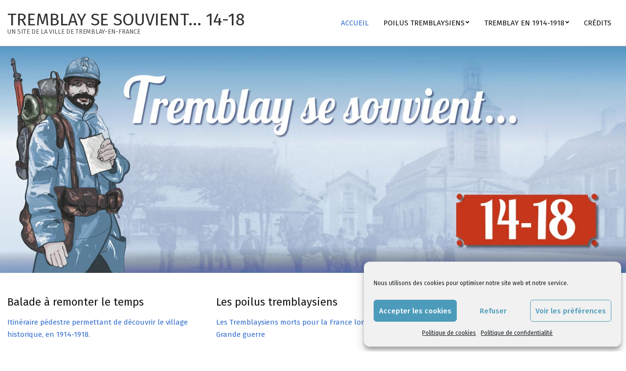

--- FILE ---
content_type: text/css
request_url: https://1418.tremblay-en-france.fr/wp-content/plugins/visual-portfolio/build/gutenberg/blocks/filter-by-category/style.css?ver=1762810820
body_size: -138
content:
.vp-block-filter-by-category{font-size:var(--wp--preset--font-size--medium,1rem);font-weight:500}.vp-block-filter-by-category-count{display:inline-block;margin-left:.6ch}.vp-block-filter-by-category-count:before{content:"("}.vp-block-filter-by-category-count:after{content:")"}.is-style-fill.vp-block-filter-by-category{gap:0}.is-style-fill.vp-block-filter-by-category a{text-decoration:none}.is-style-fill .vp-block-filter-by-category-item{background-color:transparent;border-radius:9999px;font-weight:400;padding:.3em .8em;text-decoration:none}.is-style-fill .vp-block-filter-by-category-item:focus,.is-style-fill .vp-block-filter-by-category-item:hover{opacity:.6}.is-style-fill .vp-block-filter-by-category-item.is-active{background-color:color-mix(in srgb,currentColor 10%,transparent)}


--- FILE ---
content_type: text/plain
request_url: https://www.google-analytics.com/j/collect?v=1&_v=j102&a=952415613&t=pageview&_s=1&dl=https%3A%2F%2F1418.tremblay-en-france.fr%2F&ul=en-us%40posix&dt=Tremblay%20se%20souvient%E2%80%A6%2014-18%20%E2%80%93%20Un%20site%20de%20la%20ville%20de%20Tremblay-en-France&sr=1280x720&vp=1280x720&_u=IEBAAEABAAAAACAAI~&jid=295773698&gjid=617531931&cid=643105985.1769304092&tid=UA-4003394-11&_gid=544937652.1769304092&_r=1&_slc=1&z=1603791253
body_size: -453
content:
2,cG-LDZ0KBCPVJ